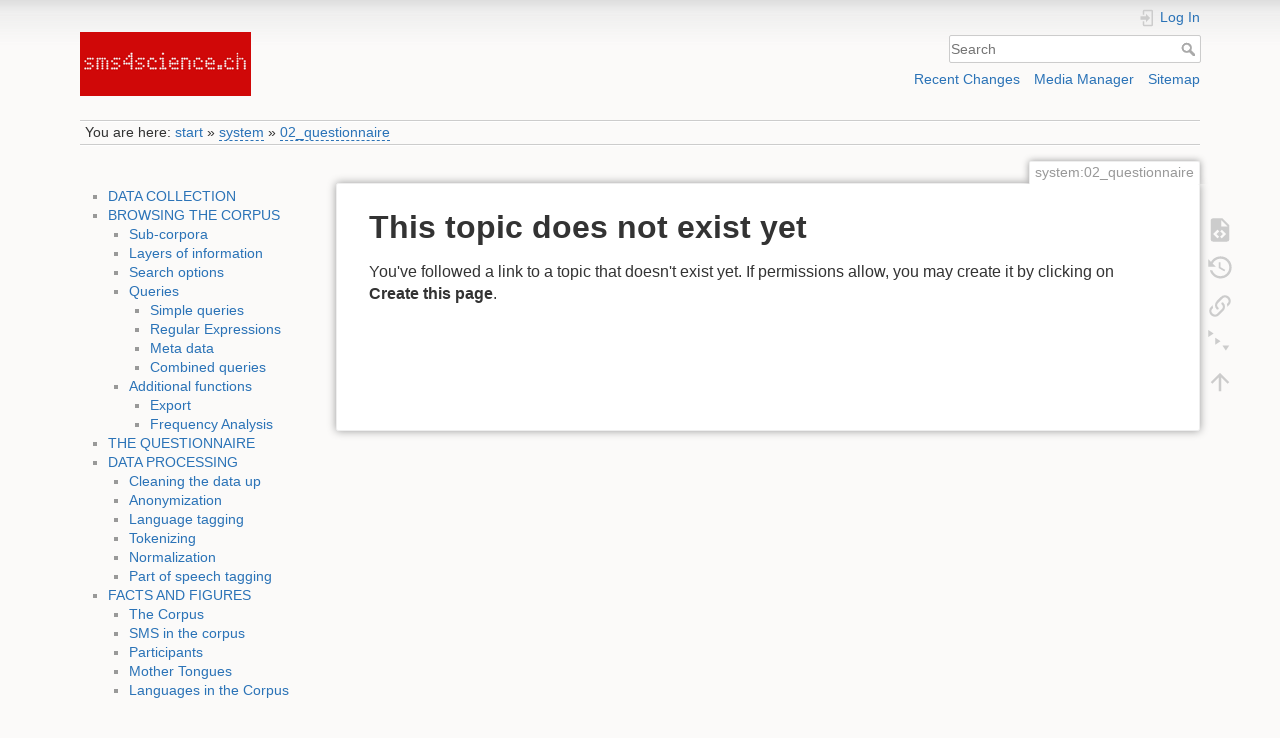

--- FILE ---
content_type: text/html; charset=utf-8
request_url: https://sms.linguistik.uzh.ch/system/02_questionnaire
body_size: 4682
content:
<!DOCTYPE html>
<html lang="en" dir="ltr" class="no-js">
<head>
    <meta charset="utf-8" />
    <title>system:02_questionnaire []</title>
    <meta name="generator" content="DokuWiki"/>
<meta name="theme-color" content="#008800"/>
<meta name="robots" content="noindex,follow"/>
<meta name="keywords" content="system,02_questionnaire"/>
<link rel="search" type="application/opensearchdescription+xml" href="/lib/exe/opensearch.php" title=""/>
<link rel="start" href="/"/>
<link rel="contents" href="/system/02_questionnaire?do=index" title="Sitemap"/>
<link rel="manifest" href="/lib/exe/manifest.php" crossorigin="use-credentials"/>
<link rel="alternate" type="application/rss+xml" title="Recent Changes" href="/feed.php"/>
<link rel="alternate" type="application/rss+xml" title="Current namespace" href="/feed.php?mode=list&amp;ns=system"/>
<link rel="alternate" type="text/html" title="Plain HTML" href="/_export/xhtml/system/02_questionnaire"/>
<link rel="alternate" type="text/plain" title="Wiki Markup" href="/_export/raw/system/02_questionnaire"/>
<link rel="stylesheet" href="/lib/exe/css.php?t=dokuwiki&amp;tseed=d187951b53fbf730a2b75a03b1043a07"/>
<script >var NS='system';var JSINFO = {"plugins":{"edittable":{"default columnwidth":""},"struct":{"isPageEditor":false,"disableDeleteSerial":0}},"plugin_folded":{"hide":"hide","reveal":"reveal"},"move_renameokay":false,"move_allowrename":false,"plugin_structsection":{"rev":false},"id":"system:02_questionnaire","namespace":"system","ACT":"show","useHeadingNavigation":0,"useHeadingContent":0};(function(H){H.className=H.className.replace(/\bno-js\b/,'js')})(document.documentElement);</script>
<script src="/lib/exe/jquery.php?tseed=8faf3dc90234d51a499f4f428a0eae43" defer="defer"></script>
<script src="/lib/exe/js.php?t=dokuwiki&amp;tseed=d187951b53fbf730a2b75a03b1043a07" defer="defer"></script>
<script type="text/x-mathjax-config">MathJax.Hub.Config({
    tex2jax: {
        inlineMath: [ ["$","$"], ["\\(","\\)"] ],
        displayMath: [ ["$$","$$"], ["\\[","\\]"] ],
        processEscapes: true
    }
});</script>
<script type="text/javascript" charset="utf-8" src="https://cdnjs.cloudflare.com/ajax/libs/mathjax/2.7.9/MathJax.js?config=TeX-AMS_CHTML.js"></script>
    <meta name="viewport" content="width=device-width,initial-scale=1" />
    <link rel="shortcut icon" href="/lib/tpl/dokuwiki/images/favicon.ico" />
<link rel="apple-touch-icon" href="/lib/tpl/dokuwiki/images/apple-touch-icon.png" />
    </head>

<body>
    <div id="dokuwiki__site"><div id="dokuwiki__top" class="site dokuwiki mode_show tpl_dokuwiki  notFound  showSidebar hasSidebar">

        
<!-- ********** HEADER ********** -->
<header id="dokuwiki__header"><div class="pad group">

    
    <div class="headings group">
        <ul class="a11y skip">
            <li><a href="#dokuwiki__content">skip to content</a></li>
        </ul>

        <h1 class="logo"><a href="/start"  accesskey="h" title="Home [h]"><img src="/_media/wiki/logo.png" width="251" height="94" alt="" /><span></span></a></h1>
            </div>

    <div class="tools group">
        <!-- USER TOOLS -->
                    <div id="dokuwiki__usertools">
                <h3 class="a11y">User Tools</h3>
                <ul>
                    <li class="action login"><a href="/system/02_questionnaire?do=login&amp;sectok=" title="Log In" rel="nofollow"><span>Log In</span><svg xmlns="http://www.w3.org/2000/svg" width="24" height="24" viewBox="0 0 24 24"><path d="M10 17.25V14H3v-4h7V6.75L15.25 12 10 17.25M8 2h9a2 2 0 0 1 2 2v16a2 2 0 0 1-2 2H8a2 2 0 0 1-2-2v-4h2v4h9V4H8v4H6V4a2 2 0 0 1 2-2z"/></svg></a></li>                </ul>
            </div>
        
        <!-- SITE TOOLS -->
        <div id="dokuwiki__sitetools">
            <h3 class="a11y">Site Tools</h3>
            <form action="/start" method="get" role="search" class="search doku_form" id="dw__search" accept-charset="utf-8"><input type="hidden" name="do" value="search" /><input type="hidden" name="id" value="system:02_questionnaire" /><div class="no"><input name="q" type="text" class="edit" title="[F]" accesskey="f" placeholder="Search" autocomplete="on" id="qsearch__in" value="" /><button value="1" type="submit" title="Search">Search</button><div id="qsearch__out" class="ajax_qsearch JSpopup"></div></div></form>            <div class="mobileTools">
                <form action="/doku.php" method="get" accept-charset="utf-8"><div class="no"><input type="hidden" name="id" value="system:02_questionnaire" /><select name="do" class="edit quickselect" title="Tools"><option value="">Tools</option><optgroup label="Page Tools"><option value="edit">Show pagesource</option><option value="revisions">Old revisions</option><option value="backlink">Backlinks</option><option value="menuitemfolded">Fold/unfold all</option></optgroup><optgroup label="Site Tools"><option value="recent">Recent Changes</option><option value="media">Media Manager</option><option value="index">Sitemap</option></optgroup><optgroup label="User Tools"><option value="login">Log In</option></optgroup></select><button type="submit">&gt;</button></div></form>            </div>
            <ul>
                <li class="action recent"><a href="/system/02_questionnaire?do=recent" title="Recent Changes [r]" rel="nofollow" accesskey="r">Recent Changes</a></li><li class="action media"><a href="/system/02_questionnaire?do=media&amp;ns=system" title="Media Manager" rel="nofollow">Media Manager</a></li><li class="action index"><a href="/system/02_questionnaire?do=index" title="Sitemap [x]" rel="nofollow" accesskey="x">Sitemap</a></li>            </ul>
        </div>

    </div>

    <!-- BREADCRUMBS -->
            <div class="breadcrumbs">
                            <div class="youarehere"><span class="bchead">You are here: </span><span class="home"><bdi><a href="/start" class="wikilink1" title="start" data-wiki-id="start">start</a></bdi></span> » <bdi><a href="/system/start" class="wikilink2" title="system:start" rel="nofollow" data-wiki-id="system:start">system</a></bdi> » <bdi><a href="/system/02_questionnaire" class="wikilink2" title="system:02_questionnaire" rel="nofollow" data-wiki-id="system:02_questionnaire">02_questionnaire</a></bdi></div>
                                </div>
    
    <hr class="a11y" />
</div></header><!-- /header -->

        <div class="wrapper group">

                            <!-- ********** ASIDE ********** -->
                <nav id="dokuwiki__aside" aria-label="Sidebar"><div class="pad aside include group">
                    <h3 class="toggle">Sidebar</h3>
                    <div class="content"><div class="group">
                                                                        


<p>
<script type="text/javascript"> catlist_baseurl = "https://sms.linguistik.uzh.ch/"; catlist_basescript = "doku.php"; catlist_useslash = 1; catlist_userewrite = 1; catlist_sepchar = "."; catlist_deaccent = 1; catlist_pagename_sanitize = 1; </script><ul class="catlist-nslist" ><li class="catlist-page"><a href="/01_collection" class="wikilink1" title="01_collection" data-wiki-id="01_collection">DATA COLLECTION</a></li><li class="catlist-ns"><strong class="li catlist-nshead"><a href="/02_browsing" class="wikilink1" title="02_browsing" data-wiki-id="02_browsing">BROWSING THE CORPUS</a></strong><ul class="catlist-nslist"><li class="catlist-page"><a href="/02_browsing/01_sub_corpora" class="wikilink1" title="02_browsing:01_sub_corpora" data-wiki-id="02_browsing:01_sub_corpora">Sub-corpora</a></li><li class="catlist-page"><a href="/02_browsing/02_layers" class="wikilink1" title="02_browsing:02_layers" data-wiki-id="02_browsing:02_layers">Layers of information</a></li><li class="catlist-page"><a href="/02_browsing/03_search_options" class="wikilink1" title="02_browsing:03_search_options" data-wiki-id="02_browsing:03_search_options">Search options</a></li><li class="catlist-ns"><strong class="li catlist-nshead"><a href="/02_browsing/04_queries" class="wikilink1" title="02_browsing:04_queries" data-wiki-id="02_browsing:04_queries">Queries</a></strong><ul class="catlist-nslist"><li class="catlist-page"><a href="/02_browsing/04_queries/01_simple" class="wikilink1" title="02_browsing:04_queries:01_simple" data-wiki-id="02_browsing:04_queries:01_simple">Simple queries</a></li><li class="catlist-page"><a href="/02_browsing/04_queries/02_regex" class="wikilink1" title="02_browsing:04_queries:02_regex" data-wiki-id="02_browsing:04_queries:02_regex">Regular Expressions</a></li><li class="catlist-page"><a href="/02_browsing/04_queries/03_metadata" class="wikilink1" title="02_browsing:04_queries:03_metadata" data-wiki-id="02_browsing:04_queries:03_metadata">Meta data</a></li><li class="catlist-page"><a href="/02_browsing/04_queries/04_combined" class="wikilink1" title="02_browsing:04_queries:04_combined" data-wiki-id="02_browsing:04_queries:04_combined">Combined queries</a></li></ul></li><li class="catlist-ns"><strong class="li catlist-nshead"><a href="/02_browsing/05_support" class="wikilink1" title="02_browsing:05_support" data-wiki-id="02_browsing:05_support">Additional functions</a></strong><ul class="catlist-nslist"><li class="catlist-page"><a href="/02_browsing/05_support/01_export" class="wikilink1" title="02_browsing:05_support:01_export" data-wiki-id="02_browsing:05_support:01_export">Export</a></li><li class="catlist-page"><a href="/02_browsing/05_support/02_frequency" class="wikilink1" title="02_browsing:05_support:02_frequency" data-wiki-id="02_browsing:05_support:02_frequency">Frequency Analysis</a></li></ul></li></ul></li><li class="catlist-page"><a href="/02_questionnaire" class="wikilink1" title="02_questionnaire" data-wiki-id="02_questionnaire">THE QUESTIONNAIRE</a></li><li class="catlist-ns"><strong class="li catlist-nshead"><a href="/03_processing" class="wikilink1" title="03_processing" data-wiki-id="03_processing">DATA PROCESSING</a></strong><ul class="catlist-nslist"><li class="catlist-page"><a href="/03_processing/01_cleaning" class="wikilink1" title="03_processing:01_cleaning" data-wiki-id="03_processing:01_cleaning">Cleaning the data up</a></li><li class="catlist-page"><a href="/03_processing/02_anonymization" class="wikilink1" title="03_processing:02_anonymization" data-wiki-id="03_processing:02_anonymization">Anonymization</a></li><li class="catlist-page"><a href="/03_processing/03_languages" class="wikilink1" title="03_processing:03_languages" data-wiki-id="03_processing:03_languages">Language tagging</a></li><li class="catlist-page"><a href="/03_processing/04_tokenizing" class="wikilink1" title="03_processing:04_tokenizing" data-wiki-id="03_processing:04_tokenizing">Tokenizing</a></li><li class="catlist-page"><a href="/03_processing/05_normalization" class="wikilink1" title="03_processing:05_normalization" data-wiki-id="03_processing:05_normalization">Normalization</a></li><li class="catlist-page"><a href="/03_processing/06_pos" class="wikilink1" title="03_processing:06_pos" data-wiki-id="03_processing:06_pos">Part of speech tagging</a></li></ul></li><li class="catlist-ns"><strong class="li catlist-nshead"><a href="/05_facts_and_figures" class="wikilink1" title="05_facts_and_figures" data-wiki-id="05_facts_and_figures">FACTS AND FIGURES</a></strong><ul class="catlist-nslist"><li class="catlist-page"><a href="/05_facts_and_figures/01_corpus" class="wikilink1" title="05_facts_and_figures:01_corpus" data-wiki-id="05_facts_and_figures:01_corpus">The Corpus</a></li><li class="catlist-page"><a href="/05_facts_and_figures/02_sms" class="wikilink1" title="05_facts_and_figures:02_sms" data-wiki-id="05_facts_and_figures:02_sms">SMS in the corpus</a></li><li class="catlist-page"><a href="/05_facts_and_figures/03_participants" class="wikilink1" title="05_facts_and_figures:03_participants" data-wiki-id="05_facts_and_figures:03_participants">Participants</a></li><li class="catlist-page"><a href="/05_facts_and_figures/04_mothertongue" class="wikilink1" title="05_facts_and_figures:04_mothertongue" data-wiki-id="05_facts_and_figures:04_mothertongue">Mother Tongues</a></li><li class="catlist-page"><a href="/05_facts_and_figures/05_languages" class="wikilink1" title="05_facts_and_figures:05_languages" data-wiki-id="05_facts_and_figures:05_languages">Languages in the Corpus</a></li></ul></li></ul>
</p>
                                            </div></div>
                </div></nav><!-- /aside -->
            
            <!-- ********** CONTENT ********** -->
            <main id="dokuwiki__content"><div class="pad group">
                
                <div class="pageId"><span>system:02_questionnaire</span></div>

                <div class="page group">
                                                            <!-- wikipage start -->
                    
<h1 class="sectionedit1" id="thistopicdoesnotexistyet">This topic does not exist yet</h1>
<div class="level1">

<p>
You&#039;ve followed a link to a topic that doesn&#039;t exist yet. If permissions allow, you may create it by clicking on <strong>Create this page</strong>.
</p>

</div>
                    <!-- wikipage stop -->
                                    </div>

                <div class="docInfo"></div>

                
                <hr class="a11y" />
            </div></main><!-- /content -->

            <!-- PAGE ACTIONS -->
            <nav id="dokuwiki__pagetools" aria-labelledby="dokuwiki__pagetools__heading">
                <h3 class="a11y" id="dokuwiki__pagetools__heading">Page Tools</h3>
                <div class="tools">
                    <ul>
                        <li class="source"><a href="/system/02_questionnaire?do=edit" title="Show pagesource [v]" rel="nofollow" accesskey="v"><span>Show pagesource</span><svg xmlns="http://www.w3.org/2000/svg" width="24" height="24" viewBox="0 0 24 24"><path d="M13 9h5.5L13 3.5V9M6 2h8l6 6v12a2 2 0 0 1-2 2H6a2 2 0 0 1-2-2V4c0-1.11.89-2 2-2m.12 13.5l3.74 3.74 1.42-1.41-2.33-2.33 2.33-2.33-1.42-1.41-3.74 3.74m11.16 0l-3.74-3.74-1.42 1.41 2.33 2.33-2.33 2.33 1.42 1.41 3.74-3.74z"/></svg></a></li><li class="revs"><a href="/system/02_questionnaire?do=revisions" title="Old revisions [o]" rel="nofollow" accesskey="o"><span>Old revisions</span><svg xmlns="http://www.w3.org/2000/svg" width="24" height="24" viewBox="0 0 24 24"><path d="M11 7v5.11l4.71 2.79.79-1.28-4-2.37V7m0-5C8.97 2 5.91 3.92 4.27 6.77L2 4.5V11h6.5L5.75 8.25C6.96 5.73 9.5 4 12.5 4a7.5 7.5 0 0 1 7.5 7.5 7.5 7.5 0 0 1-7.5 7.5c-3.27 0-6.03-2.09-7.06-5h-2.1c1.1 4.03 4.77 7 9.16 7 5.24 0 9.5-4.25 9.5-9.5A9.5 9.5 0 0 0 12.5 2z"/></svg></a></li><li class="backlink"><a href="/system/02_questionnaire?do=backlink" title="Backlinks" rel="nofollow"><span>Backlinks</span><svg xmlns="http://www.w3.org/2000/svg" width="24" height="24" viewBox="0 0 24 24"><path d="M10.59 13.41c.41.39.41 1.03 0 1.42-.39.39-1.03.39-1.42 0a5.003 5.003 0 0 1 0-7.07l3.54-3.54a5.003 5.003 0 0 1 7.07 0 5.003 5.003 0 0 1 0 7.07l-1.49 1.49c.01-.82-.12-1.64-.4-2.42l.47-.48a2.982 2.982 0 0 0 0-4.24 2.982 2.982 0 0 0-4.24 0l-3.53 3.53a2.982 2.982 0 0 0 0 4.24m2.82-4.24c.39-.39 1.03-.39 1.42 0a5.003 5.003 0 0 1 0 7.07l-3.54 3.54a5.003 5.003 0 0 1-7.07 0 5.003 5.003 0 0 1 0-7.07l1.49-1.49c-.01.82.12 1.64.4 2.43l-.47.47a2.982 2.982 0 0 0 0 4.24 2.982 2.982 0 0 0 4.24 0l3.53-3.53a2.982 2.982 0 0 0 0-4.24.973.973 0 0 1 0-1.42z"/></svg></a></li><li class="menuitemfolded"><a href="javascript:void(0);" title="Fold/unfold all" rel="nofollow" class="fold_unfold_all_new" onclick="fold_unfold_all();"><span>Fold/unfold all</span><svg xmlns="http://www.w3.org/2000/svg" width="24" height="24" viewBox="0 0 24 24"><path d="M 2,0 L 6.5,3 L 2,6 z M 8,6.6 L 12.5,9.6 L 8,12.6 z M 14,13.2 L 20,13.2 L 17,17.7 z"/></svg></a></li><li class="top"><a href="#dokuwiki__top" title="Back to top [t]" rel="nofollow" accesskey="t"><span>Back to top</span><svg xmlns="http://www.w3.org/2000/svg" width="24" height="24" viewBox="0 0 24 24"><path d="M13 20h-2V8l-5.5 5.5-1.42-1.42L12 4.16l7.92 7.92-1.42 1.42L13 8v12z"/></svg></a></li>                    </ul>
                </div>
            </nav>
        </div><!-- /wrapper -->

        
<!-- ********** FOOTER ********** -->
<footer id="dokuwiki__footer"><div class="pad">
    
    <div class="buttons">
                <a href="https://www.dokuwiki.org/donate" title="Donate" target="_blank"><img
            src="/lib/tpl/dokuwiki/images/button-donate.gif" width="80" height="15" alt="Donate" /></a>
        <a href="https://php.net" title="Powered by PHP" target="_blank"><img
            src="/lib/tpl/dokuwiki/images/button-php.gif" width="80" height="15" alt="Powered by PHP" /></a>
        <a href="//validator.w3.org/check/referer" title="Valid HTML5" target="_blank"><img
            src="/lib/tpl/dokuwiki/images/button-html5.png" width="80" height="15" alt="Valid HTML5" /></a>
        <a href="//jigsaw.w3.org/css-validator/check/referer?profile=css3" title="Valid CSS" target="_blank"><img
            src="/lib/tpl/dokuwiki/images/button-css.png" width="80" height="15" alt="Valid CSS" /></a>
        <a href="https://dokuwiki.org/" title="Driven by DokuWiki" target="_blank"><img
            src="/lib/tpl/dokuwiki/images/button-dw.png" width="80" height="15"
            alt="Driven by DokuWiki" /></a>
    </div>

    </div></footer><!-- /footer -->
    </div></div><!-- /site -->

    <div class="no"><img src="/lib/exe/taskrunner.php?id=system%3A02_questionnaire&amp;1769233324" width="2" height="1" alt="" /></div>
    <div id="screen__mode" class="no"></div></body>
</html>
